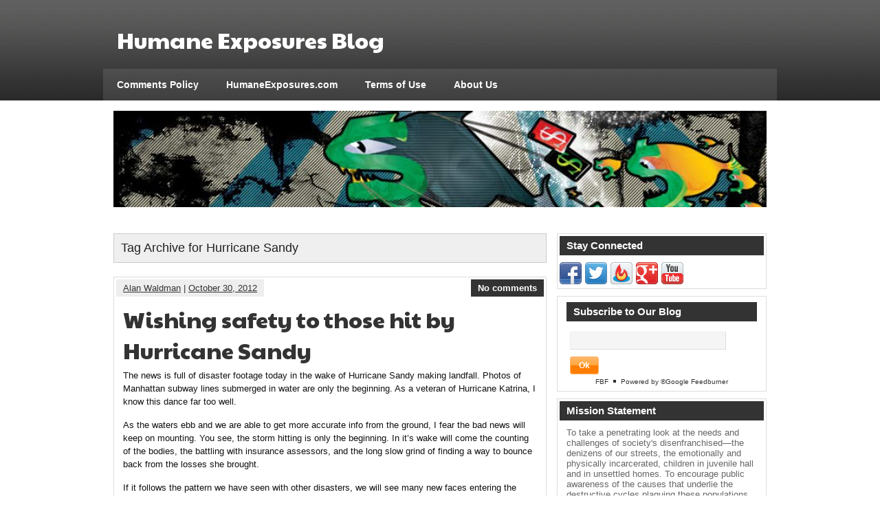

--- FILE ---
content_type: text/html; charset=UTF-8
request_url: http://humaneexposures.com/blog/tag/hurricane-sandy
body_size: 42355
content:
<!DOCTYPE html><!-- HTML 5 -->
<html lang="en-US">

<head>
	<meta http-equiv="Content-Type" content="text/html; charset=UTF-8" />
	<link rel="pingback" href="http://humaneexposures.com/blog/xmlrpc.php" />
	
	<title>Hurricane Sandy | Humane Exposures Blog</title>


<!-- All in One SEO Pack 2.10.1 by Michael Torbert of Semper Fi Web Design[215,261] -->
<meta name="robots" content="noindex,follow" />

<link rel="canonical" href="http://humaneexposures.com/blog/tag/hurricane-sandy" />
<!-- /all in one seo pack -->
<link rel='dns-prefetch' href='//fonts.googleapis.com' />
<link rel='dns-prefetch' href='//s.w.org' />
<link rel="alternate" type="application/rss+xml" title="Humane Exposures Blog &raquo; Feed" href="http://humaneexposures.com/blog/feed" />
<link rel="alternate" type="application/rss+xml" title="Humane Exposures Blog &raquo; Comments Feed" href="http://humaneexposures.com/blog/comments/feed" />
<link rel="alternate" type="application/rss+xml" title="Humane Exposures Blog &raquo; Hurricane Sandy Tag Feed" href="http://humaneexposures.com/blog/tag/hurricane-sandy/feed" />
<!-- This site uses the Google Analytics by MonsterInsights plugin v7.10.0 - Using Analytics tracking - https://www.monsterinsights.com/ -->
<!-- Note: MonsterInsights is not currently configured on this site. The site owner needs to authenticate with Google Analytics in the MonsterInsights settings panel. -->
<!-- No UA code set -->
<!-- / Google Analytics by MonsterInsights -->
		<script type="text/javascript">
			window._wpemojiSettings = {"baseUrl":"https:\/\/s.w.org\/images\/core\/emoji\/11\/72x72\/","ext":".png","svgUrl":"https:\/\/s.w.org\/images\/core\/emoji\/11\/svg\/","svgExt":".svg","source":{"concatemoji":"http:\/\/humaneexposures.com\/blog\/wp-includes\/js\/wp-emoji-release.min.js?ver=5.0.22"}};
			!function(e,a,t){var n,r,o,i=a.createElement("canvas"),p=i.getContext&&i.getContext("2d");function s(e,t){var a=String.fromCharCode;p.clearRect(0,0,i.width,i.height),p.fillText(a.apply(this,e),0,0);e=i.toDataURL();return p.clearRect(0,0,i.width,i.height),p.fillText(a.apply(this,t),0,0),e===i.toDataURL()}function c(e){var t=a.createElement("script");t.src=e,t.defer=t.type="text/javascript",a.getElementsByTagName("head")[0].appendChild(t)}for(o=Array("flag","emoji"),t.supports={everything:!0,everythingExceptFlag:!0},r=0;r<o.length;r++)t.supports[o[r]]=function(e){if(!p||!p.fillText)return!1;switch(p.textBaseline="top",p.font="600 32px Arial",e){case"flag":return s([55356,56826,55356,56819],[55356,56826,8203,55356,56819])?!1:!s([55356,57332,56128,56423,56128,56418,56128,56421,56128,56430,56128,56423,56128,56447],[55356,57332,8203,56128,56423,8203,56128,56418,8203,56128,56421,8203,56128,56430,8203,56128,56423,8203,56128,56447]);case"emoji":return!s([55358,56760,9792,65039],[55358,56760,8203,9792,65039])}return!1}(o[r]),t.supports.everything=t.supports.everything&&t.supports[o[r]],"flag"!==o[r]&&(t.supports.everythingExceptFlag=t.supports.everythingExceptFlag&&t.supports[o[r]]);t.supports.everythingExceptFlag=t.supports.everythingExceptFlag&&!t.supports.flag,t.DOMReady=!1,t.readyCallback=function(){t.DOMReady=!0},t.supports.everything||(n=function(){t.readyCallback()},a.addEventListener?(a.addEventListener("DOMContentLoaded",n,!1),e.addEventListener("load",n,!1)):(e.attachEvent("onload",n),a.attachEvent("onreadystatechange",function(){"complete"===a.readyState&&t.readyCallback()})),(n=t.source||{}).concatemoji?c(n.concatemoji):n.wpemoji&&n.twemoji&&(c(n.twemoji),c(n.wpemoji)))}(window,document,window._wpemojiSettings);
		</script>
		<style type="text/css">
img.wp-smiley,
img.emoji {
	display: inline !important;
	border: none !important;
	box-shadow: none !important;
	height: 1em !important;
	width: 1em !important;
	margin: 0 .07em !important;
	vertical-align: -0.1em !important;
	background: none !important;
	padding: 0 !important;
}
</style>
<link rel='stylesheet' id='mailchimpSF_main_css-css'  href='http://humaneexposures.com/blog/blog/?mcsf_action=main_css&#038;ver=5.0.22' type='text/css' media='all' />
<!--[if IE]>
<link rel='stylesheet' id='mailchimpSF_ie_css-css'  href='http://humaneexposures.com/blog/wp-content/plugins/mailchimp/css/ie.css?ver=5.0.22' type='text/css' media='all' />
<![endif]-->
<link rel='stylesheet' id='fb_data_style-css'  href='http://humaneexposures.com/blog/wp-content/plugins/feedburner-form/control/fbstyle.css?ver=5.0.22' type='text/css' media='all' />
<link rel='stylesheet' id='wp-block-library-css'  href='http://humaneexposures.com/blog/wp-includes/css/dist/block-library/style.min.css?ver=5.0.22' type='text/css' media='all' />
<link rel='stylesheet' id='zeeSynergie_stylesheet-css'  href='http://humaneexposures.com/blog/wp-content/themes/zeesynergie/style.css?ver=5.0.22' type='text/css' media='all' />
<link rel='stylesheet' id='zeeSynergie_colorscheme-css'  href='http://humaneexposures.com/blog/wp-content/themes/zeesynergie/includes/css/colorschemes/standard.css?ver=5.0.22' type='text/css' media='all' />
<link rel='stylesheet' id='themezee_default_font-css'  href='http://fonts.googleapis.com/css?family=Paytone+One&#038;ver=5.0.22' type='text/css' media='all' />
<link rel='stylesheet' id='addtoany-css'  href='http://humaneexposures.com/blog/wp-content/plugins/add-to-any/addtoany.min.css?ver=1.15' type='text/css' media='all' />
<script type='text/javascript' src='http://humaneexposures.com/blog/wp-includes/js/jquery/jquery.js?ver=1.12.4'></script>
<script type='text/javascript' src='http://humaneexposures.com/blog/wp-includes/js/jquery/jquery-migrate.min.js?ver=1.4.1'></script>
<script type='text/javascript' src='http://humaneexposures.com/blog/wp-content/plugins/add-to-any/addtoany.min.js?ver=1.1'></script>
<script type='text/javascript' src='http://humaneexposures.com/blog/wp-content/themes/zeesynergie/includes/js/jquery.cycle.all.min.js?ver=5.0.22'></script>
<link rel='https://api.w.org/' href='http://humaneexposures.com/blog/wp-json/' />
<link rel="EditURI" type="application/rsd+xml" title="RSD" href="http://humaneexposures.com/blog/xmlrpc.php?rsd" />
<link rel="wlwmanifest" type="application/wlwmanifest+xml" href="http://humaneexposures.com/blog/wp-includes/wlwmanifest.xml" /> 
<meta name="generator" content="WordPress 5.0.22" />
<style>.addtoany_subscribe img{border:0;}</style>

<script data-cfasync="false">
window.a2a_config=window.a2a_config||{};a2a_config.callbacks=[];a2a_config.overlays=[];a2a_config.templates={};
(function(d,s,a,b){a=d.createElement(s);b=d.getElementsByTagName(s)[0];a.async=1;a.src="https://static.addtoany.com/menu/page.js";b.parentNode.insertBefore(a,b);})(document,"script");
</script>
<style type="text/css">
ul.scfw_16px li, ul.scfw_24px li, ul.scfw_32px li, ul.scfw_16px li a, ul.scfw_24px li a, ul.scfw_32px li a {
	display:inline !important;
	float:none !important;
	border:0 !important;
	background:transparent none !important;
	margin:0 !important;
	padding:0 !important;
}
ul.scfw_16px li {
	margin:0 2px 0 0 !important;
}
ul.scfw_24px li {
	margin:0 3px 0 0 !important;
}
ul.scfw_32px li {
	margin:0 5px 0 0 !important;
}
ul.scfw_text_img li:before, ul.scfw_16px li:before, ul.scfw_24px li:before, ul.scfw_32px li:before {
	content:none !important;
}
.scfw img {
	float:none !important;
}
</style>	
	
<!-- Protected by WP-SpamFree v2.1.1.2 :: JS BEGIN -->
<script type="text/javascript" src="http://humaneexposures.com/blog/wp-content/plugins/wp-spamfree/js/wpsfv2-js.php"></script> 
<!-- Protected by WP-SpamFree v2.1.1.2 :: JS END -->

<script type="text/javascript">
				//<![CDATA[
					jQuery(document).ready(function($) {
						$('#nav ul').css({display: 'none'}); // Opera Fix
						$('#nav li').hover(function(){
							$(this).find('ul:first').css({visibility: 'visible',display: 'none'}).show().css({opacity:0}).animate({opacity:1},400);
						},function(){
							$(this).find('ul:first').css({visibility: 'hidden'});
						});
					});
				//]]>
				</script><style type="text/css"></style></head>

<body class="archive tag tag-hurricane-sandy tag-1053">
<div id="wrapper">

	<div id="header">

		<div id="head">
			<div id="logo">
									<a href="http://humaneexposures.com/blog/"><h1>Humane Exposures Blog</h1></a>
							</div>
			<div id="socialmedia_icons">
								<div class="clear"></div>
			</div>
			<div class="clear"></div>
		</div>
		
		<div id="navi_container">
			<div id="navi">
				<ul id="nav" class="menu"><li class="page_item page-item-68"><a href="http://humaneexposures.com/blog/comments-policy">Comments Policy</a></li>
<li class="page_item page-item-381"><a href="http://humaneexposures.com/blog/our-site">HumaneExposures.com</a></li>
<li class="page_item page-item-60"><a href="http://humaneexposures.com/blog/terms-of-use">Terms of Use</a></li>
<li class="page_item page-item-99"><a href="http://humaneexposures.com/blog/about-us">About Us</a></li>
</ul>			</div>
		</div>
		<div class="clear"></div>
	</div>
	
	<div id="container">
	
			<div id="custom_header">
			<img src="http://humaneexposures.com/blog/wp-content/themes/zeesynergie/images/default_header.jpg" />
		</div>
	
	<div id="wrap">
		<div id="content">
		
		<h2 class="arh">Tag Archive for Hurricane Sandy</h2>
				
		
			<div id="post-3228" class="post-3228 post type-post status-publish format-standard hentry category-new-york-city tag-atmospheric-sciences tag-earth-sciences tag-east-coast-of-the-united-states tag-eastern-states tag-hurricane-katrina tag-hurricane-sandy tag-manhattan tag-meteorology tag-weather-phenomena">
				
				<div class="postmeta">	<div class="postmeta_links">
		<a href="http://humaneexposures.com/blog/author/alanw" title="Posts by Alan Waldman" rel="author">Alan Waldman</a> |
		<a href="http://humaneexposures.com/blog/wishing-safety-to-those-hit-by-hurricane-sandy.html">October 30, 2012</a>
			</div>
	<div class="postcomments">
		<a href="http://humaneexposures.com/blog/wishing-safety-to-those-hit-by-hurricane-sandy.html#respond">No comments</a>	</div>
	<div class="clear"></div>
</div>

				<h2 class="post-title"><a href="http://humaneexposures.com/blog/wishing-safety-to-those-hit-by-hurricane-sandy.html" rel="bookmark">Wishing safety to those hit by Hurricane Sandy</a></h2>
				
				<div class="entry">
										<p>The news is full of disaster footage today in the wake of Hurricane Sandy making landfall. Photos of Manhattan subway lines submerged in water are only the beginning. As a veteran of Hurricane Katrina, I know this dance far too well.</p>
<p>As the waters ebb and we are able to get more accurate info from the ground, I fear the bad news will keep on mounting. You see, the storm hitting is only the beginning. In it&#8217;s wake will come the counting of the bodies, the battling with insurance assessors, and the long slow grind of finding a way to bounce back from the losses she brought.</p>
<p>If it follows the pattern we have seen with other disasters, we will see many new faces entering the ranks of the homeless.</p>
<p>Our thoughts are with the East Coast today. Our friends and colleagues, the people weathering the aftermath from incarceration, the people with no home to go to for shelter &#8211; these are all on our minds today.</p>
<p>There are going to be rough weeks ahead, there is no doubt of that. You will find yourselves bonding with neighbors in ways never expected. You will experience the disconnect between your reality and the news reporting. You will find an inner strength you never suspected. And that is only the beginning. Trust me, I know from experience.</p>
<p>From our team on the West Coast and our blogger on the Gulf Coast we send our best hopes to all of you!</p>
<h6 class="zemanta-related-title" style="font-size: 1em;">Related articles</h6>
<ul class="zemanta-article-ul">
<li class="zemanta-article-ul-li"><a href="http://blog.iacquire.com/2012/10/30/hurricane-sandy-update/" target="_blank">Hurricane Sandy Update</a> (iacquire.com)</li>
<li class="zemanta-article-ul-li"><a href="http://mahoganywanderlust.com/2012/10/30/hurricane-sandy-makes-a-big-impact-on-the-east-coast/" target="_blank">Hurricane Sandy Makes a Big Impact on the East Coast</a> (mahoganywanderlust.com)</li>
<li class="zemanta-article-ul-li"><a href="http://www.dogster.com/lifestyle/hurricane-sandy-preparation-four-dogs" target="_blank">How My Four Dogs and I Are Preparing for Hurricane Sandy</a> (dogster.com)</li>
<li class="zemanta-article-ul-li"><a href="http://r.zemanta.com/?u=http%3A//abcnews.go.com/US/video/hurricane-sandy-video-explosion-nyc-con-edison-plant-17594604&amp;a=122133669&amp;rid=bad46eec-b713-42c2-abbf-34d3ec1f7eba&amp;e=e709de045a4bd1dea47da21ac70a2065" target="_blank">Watch: Hurricane Sandy: Video of Explosion at NYC Con Edison Plant</a> (abcnews.go.com)</li>
<li class="zemanta-article-ul-li"><a href="http://r.zemanta.com/?u=http%3A//www.telegraph.co.uk/news/worldnews/northamerica/9641827/Hurricane-Sandy-US-economy-braced-to-take-15bn-hit.html&amp;a=122089267&amp;rid=bad46eec-b713-42c2-abbf-34d3ec1f7eba&amp;e=56ab2134f9118454cd36c0a4cbd3d10f" target="_blank">Hurricane Sandy: US economy braced to take £15bn hit</a> (telegraph.co.uk)</li>
</ul>
<div class="zemanta-pixie" style="margin-top: 10px; height: 15px;"><a class="zemanta-pixie-a" title="Enhanced by Zemanta" href="http://www.zemanta.com/?px"><img class="zemanta-pixie-img" style="border: none; float: right;" src="http://img.zemanta.com/zemified_e.png?x-id=bad46eec-b713-42c2-abbf-34d3ec1f7eba" alt="Enhanced by Zemanta" /></a></div>
<div class="addtoany_share_save_container addtoany_content addtoany_content_bottom"><div class="a2a_kit a2a_kit_size_32 addtoany_list" data-a2a-url="http://humaneexposures.com/blog/wishing-safety-to-those-hit-by-hurricane-sandy.html" data-a2a-title="Wishing safety to those hit by Hurricane Sandy"><a class="a2a_button_facebook" href="https://www.addtoany.com/add_to/facebook?linkurl=http%3A%2F%2Fhumaneexposures.com%2Fblog%2Fwishing-safety-to-those-hit-by-hurricane-sandy.html&amp;linkname=Wishing%20safety%20to%20those%20hit%20by%20Hurricane%20Sandy" title="Facebook" rel="nofollow noopener" target="_blank"></a><a class="a2a_button_twitter" href="https://www.addtoany.com/add_to/twitter?linkurl=http%3A%2F%2Fhumaneexposures.com%2Fblog%2Fwishing-safety-to-those-hit-by-hurricane-sandy.html&amp;linkname=Wishing%20safety%20to%20those%20hit%20by%20Hurricane%20Sandy" title="Twitter" rel="nofollow noopener" target="_blank"></a><a class="a2a_button_google_plus" href="https://www.addtoany.com/add_to/google_plus?linkurl=http%3A%2F%2Fhumaneexposures.com%2Fblog%2Fwishing-safety-to-those-hit-by-hurricane-sandy.html&amp;linkname=Wishing%20safety%20to%20those%20hit%20by%20Hurricane%20Sandy" title="Google+" rel="nofollow noopener" target="_blank"></a><a class="a2a_dd addtoany_share_save addtoany_share" href="https://www.addtoany.com/share"></a></div></div><span style="clear:both;display:none;"><img src="http://humaneexposures.com/blog/wp-content/plugins/wp-spamfree/img/wpsf-img.php" width="0" height="0" alt="" style="border-style:none;width:0px;height:0px;display:none;" /></span>					<div class="clear"></div>
									</div>
				
				<div class="postinfo">Category: <a href="http://humaneexposures.com/blog/category/new-york-city" rel="category tag">New York City</a> | 
Tags: <a href="http://humaneexposures.com/blog/tag/atmospheric-sciences" rel="tag">Atmospheric Sciences</a>, <a href="http://humaneexposures.com/blog/tag/earth-sciences" rel="tag">Earth Sciences</a>, <a href="http://humaneexposures.com/blog/tag/east-coast-of-the-united-states" rel="tag">East Coast of the United States</a>, <a href="http://humaneexposures.com/blog/tag/eastern-states" rel="tag">eastern states</a>, <a href="http://humaneexposures.com/blog/tag/hurricane-katrina" rel="tag">Hurricane Katrina</a>, <a href="http://humaneexposures.com/blog/tag/hurricane-sandy" rel="tag">Hurricane Sandy</a>, <a href="http://humaneexposures.com/blog/tag/manhattan" rel="tag">Manhattan</a>, <a href="http://humaneexposures.com/blog/tag/meteorology" rel="tag">Meteorology</a>, <a href="http://humaneexposures.com/blog/tag/weather-phenomena" rel="tag">Weather Phenomena</a></div>

			</div>      
							<div class="more_posts">
					<span class="post_links"> &nbsp; </span>
				</div>
						

					
	</div>
		
		
<div id="sidebar">
	<ul>

<li id="scfw-3" class="widget scfw"><h2 class="widgettitle">Stay Connected</h2>
<ul class="scfw_32px" style="list-style:none;margin:0;padding:0;"><li><a href="http://www.facebook.com/HumaneExposuresPublishing" title="Connect on Facebook" target="_blank"><img src="http://humaneexposures.com/blog/wp-content/plugins/subscribe-connect-follow-widget/images/32px/facebook.png" alt="Facebook" height="32px" width="32px" /></a></li><li><a href="https://twitter.com/humaneexposures" title="Follow humaneexposures on Twitter" target="_blank"><img src="http://humaneexposures.com/blog/wp-content/plugins/subscribe-connect-follow-widget/images/32px/twitter.png" alt="Twitter" height="32px" width="32px" /></a></li><li><a href="http://feeds.feedburner.com/HumaneExposures" title="Subscribe to RSS Feed" target="_blank"><img src="http://humaneexposures.com/blog/wp-content/plugins/subscribe-connect-follow-widget/images/32px/feedburner.png" alt="RSS Feed" height="32px" width="32px" /></a></li><li><a href="https://plus.google.com/https://plus.google.com/103889628295982379300/posts" title="Google+" target="_blank"><img src="http://humaneexposures.com/blog/wp-content/plugins/subscribe-connect-follow-widget/images/32px/google-plus.png" alt="Google+" height="32px" width="32px" /></a></li><li><a href="https://www.youtube.com/user/HUMANEEXPOSURESFILMS" title="HUMANEEXPOSURESFILMS - YouTube" target="_blank"><img src="http://humaneexposures.com/blog/wp-content/plugins/subscribe-connect-follow-widget/images/32px/youtube.png" alt="YouTube" height="32px" width="32px" /></a></li></ul></li>


    <li id="feedburnerformwidget-3" class="widget widget_feedburnerformwidget">
    <!-- Plugin Feedburner Form-->
    <div class="fb-container">
        <h2 class="widgettitle">Subscribe to Our Blog</h2>
        <div class="fbf-text">
                        </div>
        <form  class="fbf-widget" action="http://feedburner.google.com/fb/a/mailverify" method="post" target="popupwindow" onsubmit="window.open('http://feedburner.google.com/fb/a/mailverify?uri=feedburner/gHJi', 'popupwindow', 'scrollbars=yes,width=550,height=520');return true">
        <input class="subscription_email" type="text" name="email" placeholder="" /><input type="hidden" value="feedburner/gHJi" name="uri"/>
        <input type="hidden" name="loc" value="en_US"/>
        <input class="subscription_btn" type="submit" value ="Ok"/>
        </form>

        <p class="fb-credits"><a href="http://wordpress.org/extended/plugin/feedburner-form" target="_blank">FBF</a> &#9642; <a href="http://google.feedburner.com" target="_blank">Powered by &reg;Google Feedburner</a></p>
    
    
    </div>
    <!-- Plugin Feedburner Form-->
		</li>

    <li id="text-13" class="widget widget_text"><h2 class="widgettitle">Mission Statement</h2>
			<div class="textwidget">To take a penetrating look at the needs and challenges of society's disenfranchised—the denizens of our streets, the emotionally and physically incarcerated, children in juvenile hall and in unsettled homes. To encourage public awareness of the causes that underlie the destructive cycles plaguing these populations, including the abuse and neglect that cycle through generations; to underscore that the economic burden on society is lightened when these issues are addressed. To use photography, books, film, education, and advocacy to increase understanding and engender humane response.</div>
		</li>
<li id="text-9" class="widget widget_text"><h2 class="widgettitle">Autographed Copies Available!</h2>
			<div class="textwidget"><p><a href="http://www.humaneexposures.com/maggots-sweet-potatoes.html" target="_blank"><img title="Maggots In My Sweet Potatoes by Susan Madden Lankford" src="http://humaneexposures.com/blog/wp-content/uploads/2010/07/maggot-book-thumb1.jpg" alt="Maggots In My Sweet Potatoes by Susan Madden Lankford" /></a></p>
<p><a href="http://www.humaneexposures.com/down-town-usa.html" target="_blank"><img title="downTown U.S.A. by Susan Madden Lankford" src="http://humaneexposures.com/blog/wp-content/uploads/2010/07/downtownUSA-copy.jpg" alt="downTown U.S.A. by Susan Madden Lankford" width="190" height="156" /></a></p>
</div>
		</li>
<li id="text-11" class="widget widget_text"><h2 class="widgettitle">Pre-order Born, Not Raised</h2>
			<div class="textwidget"><p><a href="http://www.humaneexposures.com/born-not-raised.html" target="_blank"><img title="downTown U.S.A. by Susan Madden Lankford" src="http://farm8.staticflickr.com/7027/6636758407_94a707556b_o.gif" alt="Born, Not Raised by Susan Madden Lankford" height="187" /></a></p>
</div>
		</li>
<li id="text-12" class="widget widget_text"><h2 class="widgettitle">DVD: It&#8217;s More Expensive to Do Nothing</h2>
			<div class="textwidget">View The Trailer
<a href="http://www.its-more-expensive.com/trailer.swf" target="_blank"><img class="alignnone size-full wp-image-113" title="It's More Expensive to Do Nothing features interviews with more than 25 experts in the fields of law enforcement, law, politics, life training, addiction treatment, and childhood development." src="http://humaneexposures.com/blog/wp-content/uploads/2010/07/expensive-trailer_tn-copy.jpg" alt="It's More Expensive to Do Nothing features interviews with more than 25 experts in the fields of law enforcement, law, politics, life training, addiction treatment, and childhood development." width="213" height="129" /></a>
<br />
<a title=" It's More Expensive to Do Nothing" href="http://www.its-more-expensive.com" target="_blank">www.Its-More-Expensive.com</a></div>
		</li>
		<li id="recent-posts-4" class="widget widget_recent_entries">		<h2 class="widgettitle">Latest Posts</h2>
		<ul>
											<li>
					<a href="http://humaneexposures.com/blog/a-federal-jobs-guarantee-for-ex-prisoners.html">A Federal Jobs Guarantee for Ex-Prisoners</a>
									</li>
											<li>
					<a href="http://humaneexposures.com/blog/homelessness-is-not-just-about-sleeping-rough.html">Homelessness is Not Just About Sleeping Rough</a>
									</li>
											<li>
					<a href="http://humaneexposures.com/blog/new-jersey-has-achieved-significant-juvenile-justice-reform.html">New Jersey Has Achieved Significant Juvenile Justice Reform</a>
									</li>
											<li>
					<a href="http://humaneexposures.com/blog/pennsylvania-aims-for-female-inmate-reforms.html">Pennsylvania aims for female inmate reforms</a>
									</li>
											<li>
					<a href="http://humaneexposures.com/blog/trying-to-foolishly-prosecute-our-way-out-of-a-public-health-crisis.html">Trying to Foolishly Prosecute Our Way Out of a Public Health Crisis</a>
									</li>
					</ul>
		</li>
<li id="categories-4" class="widget widget_categories"><h2 class="widgettitle">Categories</h2>
		<ul>
	<li class="cat-item cat-item-763"><a href="http://humaneexposures.com/blog/category/arizona" >Arizona</a>
</li>
	<li class="cat-item cat-item-943"><a href="http://humaneexposures.com/blog/category/humane-exposures/awards" >Awards</a>
</li>
	<li class="cat-item cat-item-145"><a href="http://humaneexposures.com/blog/category/born" >Born</a>
</li>
	<li class="cat-item cat-item-841"><a href="http://humaneexposures.com/blog/category/born-not-raised" >Born Not Raised</a>
</li>
	<li class="cat-item cat-item-335"><a href="http://humaneexposures.com/blog/category/california" >California</a>
</li>
	<li class="cat-item cat-item-614"><a href="http://humaneexposures.com/blog/category/criminal-justice" >Criminal Justice</a>
</li>
	<li class="cat-item cat-item-12"><a href="http://humaneexposures.com/blog/category/downtown-u-s-a" >downTown U.S.A.</a>
</li>
	<li class="cat-item cat-item-314"><a href="http://humaneexposures.com/blog/category/education-2" >Education</a>
</li>
	<li class="cat-item cat-item-148"><a href="http://humaneexposures.com/blog/category/events" >Events</a>
</li>
	<li class="cat-item cat-item-659"><a href="http://humaneexposures.com/blog/category/facebook" >Facebook</a>
</li>
	<li class="cat-item cat-item-634"><a href="http://humaneexposures.com/blog/category/foster-care-2" >Foster Care</a>
</li>
	<li class="cat-item cat-item-413"><a href="http://humaneexposures.com/blog/category/health" >Health</a>
</li>
	<li class="cat-item cat-item-391"><a href="http://humaneexposures.com/blog/category/holiday" >Holiday</a>
</li>
	<li class="cat-item cat-item-380"><a href="http://humaneexposures.com/blog/category/homeless-veterans" >Homeless Veterans</a>
</li>
	<li class="cat-item cat-item-13"><a href="http://humaneexposures.com/blog/category/homelessness-2" >Homelessness</a>
</li>
	<li class="cat-item cat-item-3"><a href="http://humaneexposures.com/blog/category/humane-exposures" >Humane Exposures</a>
</li>
	<li class="cat-item cat-item-816"><a href="http://humaneexposures.com/blog/category/illinois" >Illinois</a>
</li>
	<li class="cat-item cat-item-802"><a href="http://humaneexposures.com/blog/category/interview" >Interview</a>
</li>
	<li class="cat-item cat-item-147"><a href="http://humaneexposures.com/blog/category/its-more-expensive-to-do-nothing-2" >It&#039;s More Expensive to Do Nothing</a>
</li>
	<li class="cat-item cat-item-140"><a href="http://humaneexposures.com/blog/category/juvenile-justice" >Juvenile Justice</a>
</li>
	<li class="cat-item cat-item-635"><a href="http://humaneexposures.com/blog/category/legislation-2" >Legislation</a>
</li>
	<li class="cat-item cat-item-4"><a href="http://humaneexposures.com/blog/category/maggots-in-my-sweet-potatoes" >Maggots in My Sweet Potatoes</a>
</li>
	<li class="cat-item cat-item-141"><a href="http://humaneexposures.com/blog/category/mental-health-2" >Mental Health</a>
</li>
	<li class="cat-item cat-item-41"><a href="http://humaneexposures.com/blog/category/new-orleans" >New Orleans</a>
</li>
	<li class="cat-item cat-item-266"><a href="http://humaneexposures.com/blog/category/new-york-city" >New York City</a>
</li>
	<li class="cat-item cat-item-146"><a href="http://humaneexposures.com/blog/category/not-raised" >Not Raised</a>
</li>
	<li class="cat-item cat-item-600"><a href="http://humaneexposures.com/blog/category/parenting-2" >Parenting</a>
</li>
	<li class="cat-item cat-item-122"><a href="http://humaneexposures.com/blog/category/photography" >Photography</a>
</li>
	<li class="cat-item cat-item-392"><a href="http://humaneexposures.com/blog/category/poverty-2" >Poverty</a>
</li>
	<li class="cat-item cat-item-5"><a href="http://humaneexposures.com/blog/category/prison" >Prison</a>
</li>
	<li class="cat-item cat-item-144"><a href="http://humaneexposures.com/blog/category/prison-reform" >Prison Reform</a>
</li>
	<li class="cat-item cat-item-509"><a href="http://humaneexposures.com/blog/category/prostitution-2" >Prostitution</a>
</li>
	<li class="cat-item cat-item-332"><a href="http://humaneexposures.com/blog/category/public-school" >Public School</a>
</li>
	<li class="cat-item cat-item-20"><a href="http://humaneexposures.com/blog/category/san-diego" >San Diego</a>
</li>
	<li class="cat-item cat-item-745"><a href="http://humaneexposures.com/blog/category/shelter-2" >Shelter</a>
</li>
	<li class="cat-item cat-item-142"><a href="http://humaneexposures.com/blog/category/substance-abuse" >Substance Abuse</a>
</li>
	<li class="cat-item cat-item-405"><a href="http://humaneexposures.com/blog/category/texas" >Texas</a>
</li>
	<li class="cat-item cat-item-1"><a href="http://humaneexposures.com/blog/category/uncategorized" >Uncategorized</a>
</li>
	<li class="cat-item cat-item-139"><a href="http://humaneexposures.com/blog/category/womens-issues" >Women&#039;s Issues</a>
</li>
		</ul>
</li>
<li id="tag_cloud-4" class="widget widget_tag_cloud"><h2 class="widgettitle">Tags</h2>
<div class="tagcloud"><a href="http://humaneexposures.com/blog/tag/annie-e-casey-foundation" class="tag-cloud-link tag-link-779 tag-link-position-1" style="font-size: 8pt;" aria-label="Annie E. Casey Foundation (5 items)">Annie E. Casey Foundation</a>
<a href="http://humaneexposures.com/blog/tag/california" class="tag-cloud-link tag-link-1362 tag-link-position-2" style="font-size: 13.653846153846pt;" aria-label="California (15 items)">California</a>
<a href="http://humaneexposures.com/blog/tag/chicago" class="tag-cloud-link tag-link-454 tag-link-position-3" style="font-size: 8.9423076923077pt;" aria-label="Chicago (6 items)">Chicago</a>
<a href="http://humaneexposures.com/blog/tag/children" class="tag-cloud-link tag-link-6 tag-link-position-4" style="font-size: 8.9423076923077pt;" aria-label="children (6 items)">children</a>
<a href="http://humaneexposures.com/blog/tag/crime" class="tag-cloud-link tag-link-185 tag-link-position-5" style="font-size: 12.980769230769pt;" aria-label="crime (13 items)">crime</a>
<a href="http://humaneexposures.com/blog/tag/department-of-juvenile-justice" class="tag-cloud-link tag-link-782 tag-link-position-6" style="font-size: 9.6153846153846pt;" aria-label="Department of Juvenile Justice (7 items)">Department of Juvenile Justice</a>
<a href="http://humaneexposures.com/blog/tag/documentary" class="tag-cloud-link tag-link-108 tag-link-position-7" style="font-size: 10.288461538462pt;" aria-label="documentary (8 items)">documentary</a>
<a href="http://humaneexposures.com/blog/tag/education" class="tag-cloud-link tag-link-47 tag-link-position-8" style="font-size: 15.538461538462pt;" aria-label="education (21 items)">education</a>
<a href="http://humaneexposures.com/blog/tag/florida" class="tag-cloud-link tag-link-591 tag-link-position-9" style="font-size: 8pt;" aria-label="Florida (5 items)">Florida</a>
<a href="http://humaneexposures.com/blog/tag/google" class="tag-cloud-link tag-link-211 tag-link-position-10" style="font-size: 10.288461538462pt;" aria-label="Google (8 items)">Google</a>
<a href="http://humaneexposures.com/blog/tag/homeless" class="tag-cloud-link tag-link-16 tag-link-position-11" style="font-size: 18.230769230769pt;" aria-label="homeless (34 items)">homeless</a>
<a href="http://humaneexposures.com/blog/tag/homelessness" class="tag-cloud-link tag-link-9 tag-link-position-12" style="font-size: 22pt;" aria-label="homelessness (65 items)">homelessness</a>
<a href="http://humaneexposures.com/blog/tag/homeless-shelter" class="tag-cloud-link tag-link-222 tag-link-position-13" style="font-size: 8.9423076923077pt;" aria-label="homeless shelter (6 items)">homeless shelter</a>
<a href="http://humaneexposures.com/blog/tag/homeless-veterans-2" class="tag-cloud-link tag-link-382 tag-link-position-14" style="font-size: 8.9423076923077pt;" aria-label="homeless veterans (6 items)">homeless veterans</a>
<a href="http://humaneexposures.com/blog/tag/housing" class="tag-cloud-link tag-link-19 tag-link-position-15" style="font-size: 9.6153846153846pt;" aria-label="housing (7 items)">housing</a>
<a href="http://humaneexposures.com/blog/tag/humane-exposures" class="tag-cloud-link tag-link-1354 tag-link-position-16" style="font-size: 9.6153846153846pt;" aria-label="Humane Exposures (7 items)">Humane Exposures</a>
<a href="http://humaneexposures.com/blog/tag/hurricane-katrina" class="tag-cloud-link tag-link-42 tag-link-position-17" style="font-size: 8.9423076923077pt;" aria-label="Hurricane Katrina (6 items)">Hurricane Katrina</a>
<a href="http://humaneexposures.com/blog/tag/incarceration" class="tag-cloud-link tag-link-68 tag-link-position-18" style="font-size: 18.5pt;" aria-label="incarceration (35 items)">incarceration</a>
<a href="http://humaneexposures.com/blog/tag/its-more-expensive-to-do-nothing" class="tag-cloud-link tag-link-45 tag-link-position-19" style="font-size: 11.5pt;" aria-label="It&#039;s More Expensive To Do Nothing (10 items)">It&#039;s More Expensive To Do Nothing</a>
<a href="http://humaneexposures.com/blog/tag/jail" class="tag-cloud-link tag-link-283 tag-link-position-20" style="font-size: 8pt;" aria-label="jail (5 items)">jail</a>
<a href="http://humaneexposures.com/blog/tag/juvenile-justice-2" class="tag-cloud-link tag-link-789 tag-link-position-21" style="font-size: 17.557692307692pt;" aria-label="juvenile justice (30 items)">juvenile justice</a>
<a href="http://humaneexposures.com/blog/tag/los-angeles" class="tag-cloud-link tag-link-73 tag-link-position-22" style="font-size: 9.6153846153846pt;" aria-label="Los Angeles (7 items)">Los Angeles</a>
<a href="http://humaneexposures.com/blog/tag/maggots-in-my-sweet-potatoes-2" class="tag-cloud-link tag-link-430 tag-link-position-23" style="font-size: 8.9423076923077pt;" aria-label="Maggots in my Sweet Potatoes (6 items)">Maggots in my Sweet Potatoes</a>
<a href="http://humaneexposures.com/blog/tag/mental-health" class="tag-cloud-link tag-link-49 tag-link-position-24" style="font-size: 13.384615384615pt;" aria-label="mental health (14 items)">mental health</a>
<a href="http://humaneexposures.com/blog/tag/national-juvenile-justice-network" class="tag-cloud-link tag-link-804 tag-link-position-25" style="font-size: 8.9423076923077pt;" aria-label="National Juvenile Justice Network (6 items)">National Juvenile Justice Network</a>
<a href="http://humaneexposures.com/blog/tag/new-orleans" class="tag-cloud-link tag-link-1358 tag-link-position-26" style="font-size: 11.5pt;" aria-label="New Orleans (10 items)">New Orleans</a>
<a href="http://humaneexposures.com/blog/tag/new-york-city" class="tag-cloud-link tag-link-1361 tag-link-position-27" style="font-size: 10.288461538462pt;" aria-label="New York City (8 items)">New York City</a>
<a href="http://humaneexposures.com/blog/tag/parenting" class="tag-cloud-link tag-link-90 tag-link-position-28" style="font-size: 8.9423076923077pt;" aria-label="parenting (6 items)">parenting</a>
<a href="http://humaneexposures.com/blog/tag/penal-system" class="tag-cloud-link tag-link-187 tag-link-position-29" style="font-size: 8.9423076923077pt;" aria-label="penal system (6 items)">penal system</a>
<a href="http://humaneexposures.com/blog/tag/photography-2" class="tag-cloud-link tag-link-123 tag-link-position-30" style="font-size: 11.5pt;" aria-label="photography (10 items)">photography</a>
<a href="http://humaneexposures.com/blog/tag/prison" class="tag-cloud-link tag-link-1355 tag-link-position-31" style="font-size: 19.038461538462pt;" aria-label="Prison (39 items)">Prison</a>
<a href="http://humaneexposures.com/blog/tag/prison-photography" class="tag-cloud-link tag-link-458 tag-link-position-32" style="font-size: 8.9423076923077pt;" aria-label="prison photography (6 items)">prison photography</a>
<a href="http://humaneexposures.com/blog/tag/prison-reform-2" class="tag-cloud-link tag-link-256 tag-link-position-33" style="font-size: 10.288461538462pt;" aria-label="prison reform (8 items)">prison reform</a>
<a href="http://humaneexposures.com/blog/tag/recidivism" class="tag-cloud-link tag-link-183 tag-link-position-34" style="font-size: 12.980769230769pt;" aria-label="recidivism (13 items)">recidivism</a>
<a href="http://humaneexposures.com/blog/tag/rehabilitation" class="tag-cloud-link tag-link-78 tag-link-position-35" style="font-size: 14.461538461538pt;" aria-label="rehabilitation (17 items)">rehabilitation</a>
<a href="http://humaneexposures.com/blog/tag/san-diego" class="tag-cloud-link tag-link-1357 tag-link-position-36" style="font-size: 12.442307692308pt;" aria-label="San Diego (12 items)">San Diego</a>
<a href="http://humaneexposures.com/blog/tag/substance-abuse-2" class="tag-cloud-link tag-link-186 tag-link-position-37" style="font-size: 12.038461538462pt;" aria-label="substance abuse (11 items)">substance abuse</a>
<a href="http://humaneexposures.com/blog/tag/susan-madden-lankford" class="tag-cloud-link tag-link-171 tag-link-position-38" style="font-size: 14.730769230769pt;" aria-label="Susan Madden Lankford (18 items)">Susan Madden Lankford</a>
<a href="http://humaneexposures.com/blog/tag/united-states" class="tag-cloud-link tag-link-994 tag-link-position-39" style="font-size: 15.538461538462pt;" aria-label="United States (21 items)">United States</a>
<a href="http://humaneexposures.com/blog/tag/united-states-department-of-housing-and-urban-development" class="tag-cloud-link tag-link-1123 tag-link-position-40" style="font-size: 8pt;" aria-label="United States Department of Housing and Urban Development (5 items)">United States Department of Housing and Urban Development</a>
<a href="http://humaneexposures.com/blog/tag/video" class="tag-cloud-link tag-link-313 tag-link-position-41" style="font-size: 9.6153846153846pt;" aria-label="video (7 items)">video</a>
<a href="http://humaneexposures.com/blog/tag/violence" class="tag-cloud-link tag-link-85 tag-link-position-42" style="font-size: 10.288461538462pt;" aria-label="violence (8 items)">violence</a>
<a href="http://humaneexposures.com/blog/tag/washington" class="tag-cloud-link tag-link-261 tag-link-position-43" style="font-size: 8pt;" aria-label="Washington (5 items)">Washington</a>
<a href="http://humaneexposures.com/blog/tag/women-in-prison" class="tag-cloud-link tag-link-167 tag-link-position-44" style="font-size: 12.442307692308pt;" aria-label="women in prison (12 items)">women in prison</a>
<a href="http://humaneexposures.com/blog/tag/youth-offenders" class="tag-cloud-link tag-link-828 tag-link-position-45" style="font-size: 8pt;" aria-label="youth offenders (5 items)">youth offenders</a></div>
</li>
<li id="rss-5" class="widget widget_rss"><h2 class="widgettitle"><a class="rsswidget" href="http://news.search.yahoo.com/news/rss?p=prison+reform&#038;ei=UTF-8&#038;fl=0&#038;x=wrt"><img class="rss-widget-icon" style="border:0" width="14" height="14" src="http://humaneexposures.com/blog/wp-includes/images/rss.png" alt="RSS" /></a> <a class="rsswidget" href="">Latest news about Prison Reform</a></h2>
</li>
<li id="linkcat-368" class="widget widget_links"><h2 class="widgettitle">Sites We Like</h2>

	<ul class='xoxo blogroll'>
<li><a href="http://www.burnmagazine.org/" target="_blank">Burn Magazine</a></li>
<li><a href="http://www.prisons.org/" target="_blank">California Prison Focus</a></li>
<li><a href="http://www.cesj.org/" target="_blank">Center for Economic and Social Justice (CESJ)</a></li>
<li><a href="http://www.cjcj.org/" target="_blank">Center on Juvenile and Criminal Justice (CJCJ)</a></li>
<li><a href="http://www.citizensforsocialjustice.com/" target="_blank">Citizens for Social Justice</a></li>
<li><a href="http://www.commondreams.org/" target="_blank">Common Dreams</a></li>
<li><a href="http://www.connexions.org/" target="_blank">Connexions Online</a></li>
<li><a href="http://counselorsforsocialjustice.com/index.html" target="_blank">Counselors for Social Justice</a></li>
<li><a href="http://www.criticalresistance.org/" target="_blank">Critical Resistance</a></li>
<li><a href="http://edchange.org/" target="_blank">EdChange</a></li>
<li><a href="http://eji.org/eji/" target="_blank">Equal Justice Initiative</a></li>
<li><a href="http://www.facingthefuture.org/" target="_blank">Facing the Future</a></li>
<li><a href="http://frenchprisonphotography.blogspot.com/" target="_blank">French Prison Photography</a></li>
<li><a href="http://www.globalenvision.org/" target="_blank">Global Envision</a></li>
<li><a href="http://www.globalissues.org/" target="_blank">Global Issues</a></li>
<li><a href="http://www.globalstewards.org/" target="_blank">Global Stewards</a></li>
<li><a href="http://www.heartsandminds.org/" target="_blank">Hearts and Minds</a></li>
<li><a href="http://www.johnthephotographer.com/" target="_blank">John The Photographer</a></li>
<li><a href="http://www.opicco.org/" target="_blank">Ontario Project for Inter-Clinic Community Organizing (OPICCO)</a></li>
<li><a href="http://pangaea.org/default.htm" target="_blank">Pangaea</a></li>
<li><a href="http://photojournalismlinks.com/" target="_blank">Photojournalism Links</a></li>
<li><a href="http://www.povertyandhomelessness.com/" target="_blank">Poverty &amp; Homelessness</a></li>
<li><a href="http://www.prisonactivist.org/" target="_blank">Prison Activist Resource Center (PARC)</a></li>
<li><a href="http://protectrights.blogspot.com/" target="_blank">Prisoners: A Human Rights Discussion</a></li>
<li><a href="http://sacredsocialjustice.blogspot.com/" target="_blank">Sacred Social Justice</a></li>
<li><a href="http://sanshouses.blogspot.com/" target="_blank">Sans Houses</a></li>
<li><a href="http://www.law.seattleu.edu/Academics/Journals/SJSJ.xml" target="_blank">Seattle Journal for Social Justice</a></li>
<li><a href="http://www.socialjusticephotography.com/" target="_blank">Social Justice Photography</a></li>
<li><a href="http://www.socialdocumentary.net/" target="_blank">SocialDocumentary.net</a></li>
<li><a href="http://thesocietypages.org/socimages/" target="_blank">Sociological Images</a></li>
<li><a href="http://www.povertyaction.org/Home/index.cfm" target="_blank">Statewide Poverty Action Network</a></li>
<li><a href="http://www.teachersforjustice.org/" target="_blank">Teachers for Social Justice</a></li>
<li><a href="http://www.contemplativemind.org/" target="_blank">The Center for Contemplative Mind in Society</a></li>
<li><a href="http://katepollard.blogspot.com/" target="_blank">Through-The-Lens</a></li>
<li><a href="http://ccc.ucsd.edu/" target="_blank">UC San Diego Cross-Cultural Center</a></li>
<li><a href="http://wecanshoottoo.blogspot.com/" target="_blank">We Can Shoot Too</a></li>
<li><a href="http://www.womenbehindbars.org/" target="_blank">Women Behind Bars</a></li>
<li><a href="http://www.womeninphotography.org/" target="_blank">Women in Photography International</a></li>
<li><a href="http://www.zonezero.com/zz/" target="_blank">Zone Zero</a></li>

	</ul>
</li>

	
	</ul>
</div>	</div>
	
	</div>
	<div id="footer">
		<div id="foot">
						<div class="credit_link">	<a href="http://themezee.com/">Theme by ThemeZee</a>
</div>
			<div class="clear"></div>
		</div>
	</div>
</div>
	<script type='text/javascript' src='http://humaneexposures.com/blog/wp-includes/js/wp-embed.min.js?ver=5.0.22'></script>
</body>
</html>